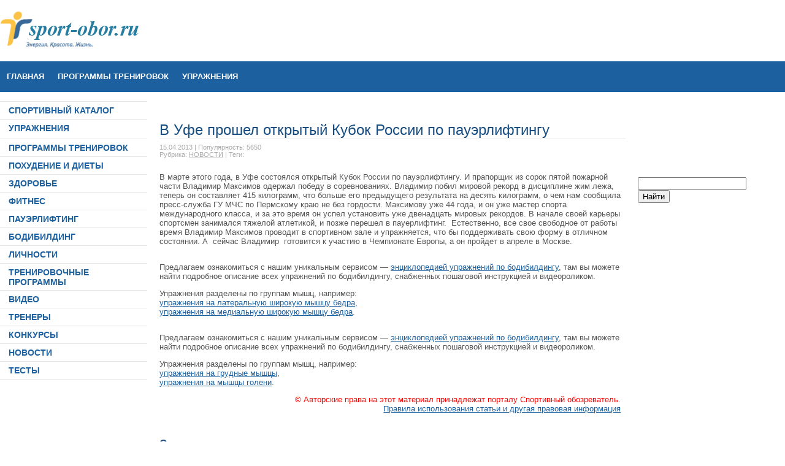

--- FILE ---
content_type: text/html; charset=utf-8
request_url: https://sport-obor.ru/2011/04/15/ufa_open_cup_powerlifting/
body_size: 5756
content:
<!DOCTYPE html PUBLIC "-//W3C//DTD XHTML 1.0 Transitional//EN" "http://w3.org/TR/xhtml1/DTD/xhtml1-transitional.dtd">
<html xmlns="http://w3.org/1999/xhtml" xml:lang="ru" lang="ru">
<head>
<title>В Уфе прошел открытый Кубок России по пауэрлифтингу — портал Спортивный обозреватель</title>
    <meta name="viewport" content="width=device-width, initial-scale=1">

<meta http-equiv="Language" content="ru">
<meta http-equiv="content-type" content="text/html; charset=utf-8">
<base href="/">
<link rel="icon" href="/favicon.ico" type="image/x-icon">
<link rel="shortcut icon" href="/favicon.ico" type="image/x-icon">
<link rel="stylesheet" type="text/css" href="/style.css" media="all">
<!--[if lte IE 6]><link rel="stylesheet" href="/ie.css" type="text/css" media="all"/><![endif]-->
<!--[if IE 7]><link rel="stylesheet" href="/ie7.css" type="text/css" media="all"/><![endif]-->
<!--[if IE 8]><link rel="stylesheet" href="/ie8.css" type="text/css" media="all"/><![endif]-->
<script type="text/javascript" src="/js/JsHttpRequest.js"></script>
<script type="text/javascript" src="/js/p_frontend.js"></script>
<script type="text/javascript" src="/js/swfobject.js"></script>
<!-- <script type="text/javascript" src="/js/jquery-1.6.2.min.js"></script> -->
    
        
<script src="/shutter.js" type="text/javascript"></script>
<script src="/ajax/JsHttpRequest.js" type="text/javascript"></script>
<script src="/ajax/getselect.js" type="text/javascript"></script>
<!-- <link rel="stylesheet" href="/shutter.css" type="text/css" media="screen" /> -->
<!-- jquery -->
<script language="javascript" type="text/javascript" src="/source/jquery-1.4.2.min.js"></script>
<script type="text/javascript" src="/source/fancybox/jquery.fancybox-1.3.1.pack.js"></script>
<script src="/mdss_modal_window.js" type="text/javascript"></script>    
<script type="text/javascript" src="/source/fancybox/jquery.easing-1.3.pack.js"></script>
<script type="text/javascript" src="/source/fancybox/jquery.mousewheel-3.0.2.pack.js"></script>
<link rel="stylesheet" type="text/css" href="/source/fancybox/jquery.fancybox-1.3.1.css" media="screen">
</head>
<body id="second">
    
           <div id="page">
<div class="Container2">
<div id="Header">
<div id="Logo">
<a href="/" title="Спортивный обозреватель"></a><br>
</div>
<div id="banner234"></div>
 <div id="banner_right"></div>
</div>
<div id="Navigation">
<ul>
<li class="first"><a href="/">Главная</a></li>
<li><a href="/program/">ПРОГРАММЫ ТРЕНИРОВОК</a></li>
<li><a href="/encyclopaedia/">УПРАЖНЕНИЯ</a></li>
</ul>
</div>
<div class="clear"></div>
</div>
<div id="Main">
<div class="Container">
<div id="Sidebar1">
<div class="sidebar1_in">
<ul class="main">
<li class="first">
                <div class="pad_left">
                </div>
                </li>
<li><ul class="left_menu headed first_li"><li><a href="/catalog/">СПОРТИВНЫЙ КАТАЛОГ</a></li></ul></li>
<li>
<ul class="left_menu headed"><li class="enc ">
<a href="/encyclopaedia/" class="exe_menu ">УПРАЖНЕНИЯ</a><ul></ul>
</li></ul>
<ul class="left_menu headed"><li><a href="/program/">ПРОГРАММЫ ТРЕНИРОВОК</a></li></ul>
</li>
<li><ul class="left_menu headed">
<li><a href="/category/diets/">ПОХУДЕНИЕ И ДИЕТЫ</a></li>
<li><a href="/category/health/">ЗДОРОВЬЕ</a></li>
<li><a href="/category/fitness/">ФИТНЕС</a></li>
<li><a href="/category/powerlifting/">ПАУЭРЛИФТИНГ</a></li>
<li><a href="/category/bodybuilding/">БОДИБИЛДИНГ</a></li>
<li><a href="/category/people/">ЛИЧНОСТИ</a></li>
<li><a href="/category/forecast/">ТРЕНИРОВОЧНЫЕ ПРОГРАММЫ</a></li>
<li><a href="/category/video/">ВИДЕО</a></li>
<li><a href="/category/trainers/">ТРЕНЕРЫ</a></li>
</ul></li>
<li><ul class="left_menu headed"><li><a href="/category/contest/" class="bottom_li">КОНКУРСЫ</a></li></ul></li>
<li><ul class="left_menu headed"><li><a href="/category/news/" class="bottom_li">НОВОСТИ</a></li></ul></li>
<li><ul class="left_menu headed"><li><a href="/tests/" class="bottom_li">ТЕСТЫ</a></li></ul></li>
<div style="clear:left; padding-top:10px;"></div>
</ul>
</div>
</div>
<div id="Sidebar2"><br>
<script async="async" src="https://w.uptolike.com/widgets/v1/zp.js?pid=tld10f9bcb5f7714a16abc54b7a15cbe0ed0af2258" type="text/javascript"></script><br>
<script type="text/javascript">
<!--
var _acic={dataProvider:10};(function(){var e=document.createElement("script");e.type="text/javascript";e.async=true;e.src="https://www.acint.net/aci.js";var t=document.getElementsByTagName("script")[0];t.parentNode.insertBefore(e,t)})()
//-->
</script><br>
<p></p><br /><br /><br /><br>
<div id="SRTB_852258"></div><br>
<div id="SRTB_852259"></div>
<div class="sidebar2_in">
<ul class="main">
<li class="first"><div class="pad_left">
<form action="/" method="get">
<input type="search" name="text" value=""><input type="submit" value="Найти">
</form>
</div></li>
<li><div class="pad_left">
</div></li>
<li><div class="pad_left">
</div></li>
<li><div class="pad_left">
</div></li>
</ul>
</div>
 </div>
<div id="PostSet"><div align="center">
<div id="SRTB_852159"></div><br>
<div id="SRTB_852256"></div><br>
<div id="SRTB_852257"></div>
</div>  <!--<div class="h2_dashed">-->
                                <h1 class="h1_bordered">В Уфе прошел открытый Кубок России по пауэрлифтингу</h1>
                        <!--</div>-->
                        <div class="post_head2">
<span class="post_date">15.04.2013</span> <span class="post_categories"> | Популярность: 5650  <br> Рубрика: <a href="/category/news/">НОВОСТИ</a> | Теги: </span>
        </div>
<div class="content_text" style="float:none !important; position:relarive; overflow:hidden;">
<div class="post_images"><div class="bord"></div></div>
<p>В марте этого года, в Уфе состоялся открытый Кубок России по пауэрлифтингу. И прапорщик из сорок пятой пожарной части Владимир Максимов одержал победу в соревнованиях. Владимир побил мировой рекорд в дисциплине жим лежа, теперь он составляет 415 килограмм, что больше его предыдущего результата на десять килограмм, о чем нам сообщила пресс-служба ГУ МЧС по Пермскому краю не без гордости. Максимову уже 44 года, и он уже мастер спорта международного класса, и за это время он успел установить уже двенадцать мировых рекордов. В начале своей карьеры спортсмен занимался тяжелой атлетикой, и позже перешел в пауерлифтинг.  Естественно, все свое свободное от работы время Владимир Максимов проводит в спортивном зале и упражняется, что бы поддерживать свою форму в отличном состоянии. А  сейчас Владимир  готовится к участию в Чемпионате Европы, а он пройдет в апреле в Москве.</p>
<hr>
<p>Предлагаем ознакомиться с нашим уникальным сервисом — <a href="/encyclopaedia/">энциклопедией упражнений по бодибилдингу</a>, там вы можете найти   подробное описание всех упражнений по бодибилдингу, снабженных пошаговой инструкцией и видеороликом.</p>
<p>Упражнения разделены по группам мышц, например:<br>
<a href="/encyclopaedia/muscles/legs/vastus_laterals/">упражнения на латеральную широкую мышцу   бедра</a>,<br>
<a href="/encyclopaedia/muscles/legs/vastus_medialis/">упражнения на медиальную широкую мышцу   бедра</a>.</p>
<div class="seo_text">
<hr>
<p>Предлагаем ознакомиться с нашим уникальным сервисом — <a href="/encyclopaedia/">энциклопедией упражнений по бодибилдингу</a>, там вы можете найти подробное описание всех упражнений по бодибилдингу, снабженных пошаговой инструкцией и видеороликом.</p>
<p>Упражнения разделены по группам мышц, например:<br>
<a href="/encyclopaedia/muscles/chest/pectorals/">упражнения на грудные мышцы</a>,<br>
<a href="/encyclopaedia/muscles/legs/calves/">упражнения на мышцы голени</a>.</p>
</div>
<div class="copyright">© Авторские права на этот материал принадлежат порталу Спортивный обозреватель. <br><a href="/copyright/">Правила использования статьи и другая правовая информация</a>
</div>
        </div>
<!--<div class="social">
 <div class="social_button">
  <a rel="nofollow" href="http://twitter.com/share" class="twitter-share-button" data-count="horizontal" data-via="Спортивный обозревательru">Tweet</a><script type="text/javascript" src="http://platform.twitter.com/widgets.js"></script>
 </div>
 <div class="social_button">
<!-- Put this div tag to the place, where the Like block will be -->
<div class="after_blog_text"></div>
<!--<div style="background-color: #f5f5f5; padding: 10px 0 15px; border: 1px solid #eaeaea; border-radius: 4px;">
<p style="text-align: center; font-size: 18px; color: #333; line-height: 1.4em;">Онлайн фитнес-тренер bodyclub.pro</p>
<p style="margin-top:10px; text-align:center;"></p>
</div>-->
<div class="after_post_posts">
<h2>Советуем также почитать:</h2>
<table class="new_post_content post_rec">
<tr>
                <td class="data">
                <div class="like_h3"><a href="/2010/12/08/league_professionals_fitness_competitions/">Анонс: «Лига профессионалов фитнеса» впервые проведет конкурсы</a></div>
                <p>18 декабря в Екатеринбурге пройдет два конкурса от ассоциации «Лига профессионалов фитнеса».</p>
                </td>
                </tr>
<tr>
                <td class="data">
                <div class="like_h3"><a href="/2011/05/17/vishnevsky_gave_master_class/">Чемпион мира по бодибилдингу Вишневский Александр провел мастер-класс</a></div>
                <p>В Сургуте собралось около 60 человек, серьезно увлекающихся бодибилдингом</p>
                </td>
                </tr>
<tr>
                <td class="data">
                <div class="like_h3"><a href="/2015/02/12/bmx/">Все о ВМХ.</a></div>
                <p>ВМХ — это вид катания на велосипеде с элементами экстрима. Колеса байка обладают диаметром от 20 до 50 см. Эта разновидность велоспорта начала свое существование в США в 1970 году, когда многие молодые люди стали подражать ездой на велосипедах мотокроссменам.</p>
                </td>
                </tr>
<tr>
                <td class="data">
                <div class="like_h3"><a href="/2011/11/15/parizh-chempionat-mira-tyazhelaya-atletika/">В Париже завершлися чемпионат мира по тяжелой атлетике</a></div>
                <p>Русскому тяжелоатлету не было равных</p>
                </td>
                </tr>
</table>
</div>
<div class="after_post_text"><!--Хотите еще? Получать обновления просто — <a href="http://feeds.feedburner.com/Спортивный обозреватель">подпишитесь прямо сейчас!</a>--></div>
             <a name="comments_form"></a><div class="post_comments">
             
             <div class="content_text" style="padding-top:15px; float:none;">
                 <div class="my_h2">Добавить комментарий:</div>                 
                 
                <form method="post" action="/blog/2011/04/15/ufa_open_cup_powerlifting#comments" name="post_form">
<a name="add_comment"></a>
                
                <tr>
<td>
<span class="red2">Ваш e-mail:</span> </td>
<td style="padding-bottom:2px;"><input type="text" name="email" class="i_txt" onkeypress="comment_check_form();" onkeyup="comment_check_form();" value=""></td>
</tr>
                <tr>
<td></td>
<td style="padding-bottom:10px;">Ваш e-mail не будет нигде опубликован</td>
</tr>        
                
                <tr><td colspan="2" style="padding-top:12px;padding-bottom:5px;"><span class="red2">Комментарий</span></td></tr>
                <tr><td colspan="2">
<textarea rows="4" class="i_area" style="width:433px;" name="text" onkeypress="comment_check_form();" onkeyup="comment_check_form();"></textarea><br>
</td></tr>
                <tr><td colspan="2" style="padding-top:12px;"><div class="g-recaptcha" data-sitekey="6LfuVCYUAAAAALrbdzWDD3bhVAd6MMjBMW-ysCc1"></div></td></tr>                
                <tr><td colspan="2" style="padding-top:12px;">Заполните, пожалуйста, Ваши <span class="red2">имя</span> и <span class="red2">e-mail</span>. E-mail нигде не отображается.</td></tr>
                <tr><td colspan="2"><label class="but3"><input type="submit" class="style_but" value="Отправить комментарий" name="photo_comment" onsubmit="comment_check_form(1);" onclick="comment_check_form(1);" disabled></label></td></tr>
             
             </form>
             </div>
</div>
<script><!-- comment_check_form();--></script>
</div>
  
</div>
</div>
<div class="clear"></div>
<div id="footer">
<div class="ContainerFooter">
<div id="NavigationFooter">
<ul>
<li class="first"><a href="/">Главная</a></li>
<li><a href="/program/">ПРОГРАММЫ ТРЕНИРОВОК</a></li>
<li><a href="/encyclopaedia/">УПРАЖНЕНИЯ</a></li>
</ul>
<div class="clear"></div>
</div>
</div>
<div id="footerBottom">
<div id="footerInfo">
<span style="float: left; padding-top: 10px; width: 226px;"> <a href="/" title="Спортивный обозреватель"><img id="logo-small" src="/images/space.gif" width="129" height="31" alt="Спортивный обозреватель"></a><br>
Copyright © 2008-<script type="text/javascript">
 document.write(new Date().getFullYear());
</script> Спортивный обозреватель </span>
<span class="counters"> <p>Портал «Спортивный обозреватель» — <a href="/">фитнес клубы, программы тренировок, энциклопедия упражнений.</a><br>По вопросам сотрудничества и другим вопросам по работе сайта пишите на cleogroup[собака]yandex.ru</p>
<br><p>О портале I <a href="/advertising/" rel="nofollow">Размещение рекламы</a> I <a href="/copyright/" rel="nofollow">Правовая информация</a>  I  <a href="/contacts/" rel="nofollow">Контакты</a> </p>
<br><p></p>
<div class="indicator">
</div>
 </span> 
<div class="clear"></div>
</div>
</div>
</div>
</div>
<!-- 0.40574 -->
<!-- Yandex.Metrika counter --> <script type="text/javascript" > (function(m,e,t,r,i,k,a){m[i]=m[i]||function(){(m[i].a=m[i].a||[]).push(arguments)}; m[i].l=1*new Date(); for (var j = 0; j < document.scripts.length; j++) {if (document.scripts[j].src === r) { return; }} k=e.createElement(t),a=e.getElementsByTagName(t)[0],k.async=1,k.src=r,a.parentNode.insertBefore(k,a)}) (window, document, "script", "https://cdn.jsdelivr.net/npm/yandex-metrica-watch/tag.js", "ym"); ym(93569899, "init", { clickmap:true, trackLinks:true, accurateTrackBounce:true }); </script> <noscript><div><img src="https://mc.yandex.ru/watch/93569899" style="position:absolute; left:-9999px;" alt="" /></div></noscript> <!-- /Yandex.Metrika counter -->

<script async src="https://ftuwhzasnw.com/1015278/d913f0003ebdb72e408b89058d1bebb17955fd6f.js"></script>

<script
    async="async"
    src="https://cdn-rtb.sape.ru/rtb-b/js/893/2/140893.js"
    type="text/javascript">
</script></body>
</html>


--- FILE ---
content_type: application/javascript; charset=UTF-8
request_url: https://sport-obor.ru/js/p_frontend.js
body_size: 195
content:
// Function
function show_calendar(month,year) {
        JsHttpRequest.query(
            '/js/p_backend.php', // backend
            {
                // pass a text value
                'month': month,
                'year': year
            },
            // Function is called when an answer arrives.
            function(result, errors) {
                // Write the answer.
                document.getElementById("calendar").innerHTML =
                    result["str"];
            },
            false  // do not disable caching
        );
}


--- FILE ---
content_type: application/javascript; charset=UTF-8
request_url: https://sport-obor.ru/ajax/getselect.js
body_size: 230
content:
function getSelect(url, obj)
{
    
    nocache = new Date();
    url += (/\?/i.test(url) ? '&' : '?') + 'nocache=' + nocache.getTime();
    JsHttpRequest.query(
        url, 
        {},
        function(result, text) 
        {
            i = 0;
            while (obj.options.length > 0) {
                obj.removeChild(obj.options[0]);
            }
            for (key in result) {
                i++;
                myOPTION = document.createElement('option');
                myOPTION.value = key
                myOPTION.innerHTML = result[key];
                obj.appendChild(myOPTION);
            }
        }
        
    );
}


--- FILE ---
content_type: application/javascript;charset=utf-8
request_url: https://w.uptolike.com/widgets/v1/version.js?cb=cb__utl_cb_share_1769824515588289
body_size: 396
content:
cb__utl_cb_share_1769824515588289('1ea92d09c43527572b24fe052f11127b');